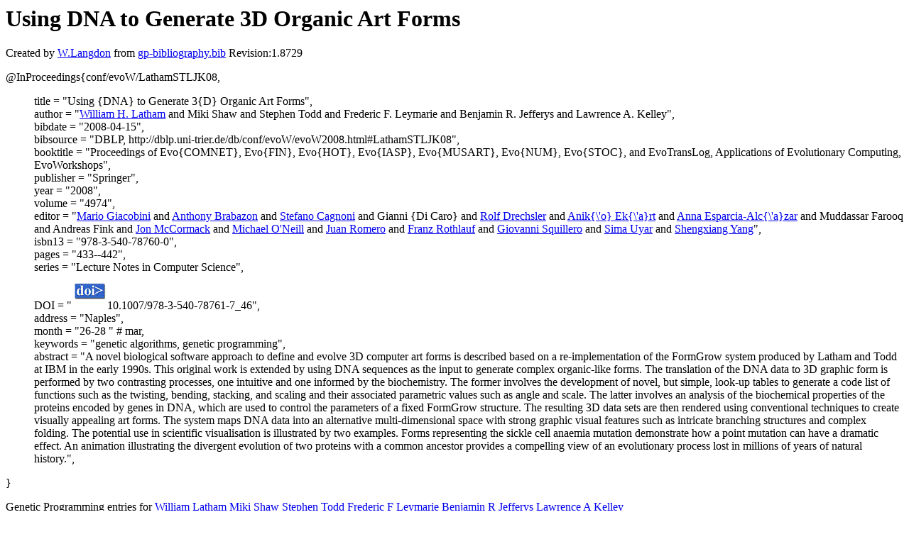

--- FILE ---
content_type: text/html; charset=UTF-8
request_url: http://gpbib.cs.ucl.ac.uk/gp-html/conf_evoW_LathamSTLJK08.html
body_size: 5614
content:
<!DOCTYPE HTML PUBLIC "-//W3C//DTD HTML 4.0 Transitional//EN">
<HTML lang="en">
<!--Converted with bib2html.awk $Revision: 1.98 $ http://www.cs.ucl.ac.uk/staff/W.Langdon!-->
<HEAD>
<TITLE> Using DNA to Generate 3D Organic Art Forms </TITLE>
<meta name="viewport" content="width=device-width, initial-scale=1">
<meta name="description" content="genetic programming">
<meta name="description" content="computer science artificial intelligence genetic algorithms, genetic programming reference">
<meta name="description" content="using dna to generate 3d organic art forms">
<meta name="resource-type" content="document">
<meta name="distribution" content="global">
</HEAD>
<BODY>
<P>
<H1> Using DNA to Generate 3D Organic Art Forms </H1>
<P>
Created by <A href="http://www.cs.ucl.ac.uk/staff/W.Langdon">W.Langdon</a> from
<a href="../gp-bibliography.bib">gp-bibliography.bib</a> Revision:1.8729
<P>
<P>
<dl>

<dt>@InProceedings{conf/evoW/LathamSTLJK08,</dt>
<ul style="list-style: none">
<li>
  title =        "Using {DNA} to Generate 3{D} Organic Art Forms",
<li>
  author =       "<a href="http://www.doc.gold.ac.uk/~mas01whl/">William H. Latham</a> and Miki Shaw and Stephen Todd and 
Frederic F. Leymarie and Benjamin R. Jefferys and 
Lawrence A. Kelley",
<li>
  bibdate =      "2008-04-15",
<li>
  bibsource =    "DBLP,
http://dblp.uni-trier.de/db/conf/evoW/evoW2008.html#LathamSTLJK08",
<li>
  booktitle =    "Proceedings of Evo{COMNET}, Evo{FIN}, Evo{HOT},
Evo{IASP}, Evo{MUSART}, Evo{NUM}, Evo{STOC}, and
EvoTransLog, Applications of Evolutionary Computing,
EvoWorkshops",
<li>
  publisher =    "Springer",
<li>
  year =         "2008",
<li>
  volume =       "4974",
<li>
  editor =       "<a href="https://www.veterinaria.unito.it/do/docenti.pl/Alias?mario.giacobini">Mario Giacobini</a> and <a href="http://ncra.ucd.ie/members/brabazont.html">Anthony Brabazon</a> and 
<a href="http://www.ce.unipr.it/people/cagnoni/">Stefano Cagnoni</a> and Gianni {Di Caro} and <a href="https://www.uni-bremen.de/fb3/der-fachbereich/organisation/profilseite/idm/2225?cHash=7ed161666a1df42dc257f889f18f9dcf">Rolf Drechsler</a> and 
<a href="https://research.aston.ac.uk/en/persons/aniko-ek%C3%A1rt">Anik{\'o} Ek{\'a}rt</a> and <a href="https://sites.google.com/site/aiesparcia/">Anna Esparcia-Alc{\'a}zar</a> and 
Muddassar Farooq and Andreas Fink and <a href="https://research.monash.edu.au/en/persons/jon-mccormack">Jon McCormack</a> and 
<a href="http://ncra.ucd.ie/Site/oneillm.html">Michael O'Neill</a> and <a href="https://comunicacion.udc.es/en/research-groups#jj">Juan Romero</a> and <a href="https://en.wi.bwl.uni-mainz.de/franz-rothlauf/">Franz Rothlauf</a> and 
<a href="http://staff.polito.it/giovanni.squillero/">Giovanni Squillero</a> and <a href="http://web.itu.edu.tr/~etaner/">Sima Uyar</a> and <a href="http://www.tech.dmu.ac.uk/~syang/">Shengxiang Yang</a>",
<li>
  isbn13 =       "978-3-540-78760-0",
<li>
  pages =        "433--442",
<li>
  series =       "Lecture Notes in Computer Science",
<li>
  DOI =          "<a href="../cache/bin/cache.php?conf/evoW/LathamSTLJK08,http___dx.doi.org_10.1007_978-3-540-78761-7_46,http://dx.doi.org/10.1007/978-3-540-78761-7_46"><IMG BORDER=0 ISMAP SRC="../doi.gif"></a>10.1007/978-3-540-78761-7_46",
<li>
  address =      "Naples",
<li>
  month =        "26-28 " # mar,
<li>
  keywords =     "genetic algorithms, genetic programming",
<li>
  abstract =     "A novel biological software approach to define and
evolve 3D computer art forms is described based on a
re-implementation of the FormGrow system produced by
Latham and Todd at IBM in the early 1990s. This
original work is extended by using DNA sequences as the
input to generate complex organic-like forms. The
translation of the DNA data to 3D graphic form is
performed by two contrasting processes, one intuitive
and one informed by the biochemistry. The former
involves the development of novel, but simple, look-up
tables to generate a code list of functions such as the
twisting, bending, stacking, and scaling and their
associated parametric values such as angle and scale.
The latter involves an analysis of the biochemical
properties of the proteins encoded by genes in DNA,
which are used to control the parameters of a fixed
FormGrow structure. The resulting 3D data sets are then
rendered using conventional techniques to create
visually appealing art forms. The system maps DNA data
into an alternative multi-dimensional space with strong
graphic visual features such as intricate branching
structures and complex folding. The potential use in
scientific visualisation is illustrated by two
examples. Forms representing the sickle cell anaemia
mutation demonstrate how a point mutation can have a
dramatic effect. An animation illustrating the
divergent evolution of two proteins with a common
ancestor provides a compelling view of an evolutionary
process lost in millions of years of natural history.",
</ul>
<dt>}</dt></dl>



<p>Genetic Programming entries for 
<a href="WilliamLatham.html#conf/evoW/LathamSTLJK08">William Latham</a>
<a href="MikiShaw.html#conf/evoW/LathamSTLJK08">Miki Shaw</a>
<a href="StephenTodd.html#conf/evoW/LathamSTLJK08">Stephen Todd</a>
<a href="FredericFLeymarie.html#conf/evoW/LathamSTLJK08">Frederic F Leymarie</a>
<a href="BenjaminRJefferys.html#conf/evoW/LathamSTLJK08">Benjamin R Jefferys</a>
<a href="LawrenceAKelley.html#conf/evoW/LathamSTLJK08">Lawrence A Kelley</a>

<P>
Citations
<a href="https://scholar.google.co.uk/scholar?q=Using DNA to Generate 3D Organic Art Forms">
<img src="../ask_scholar.png"
width=90 height=12 border=0">
</a>
<P>
</HTML>
